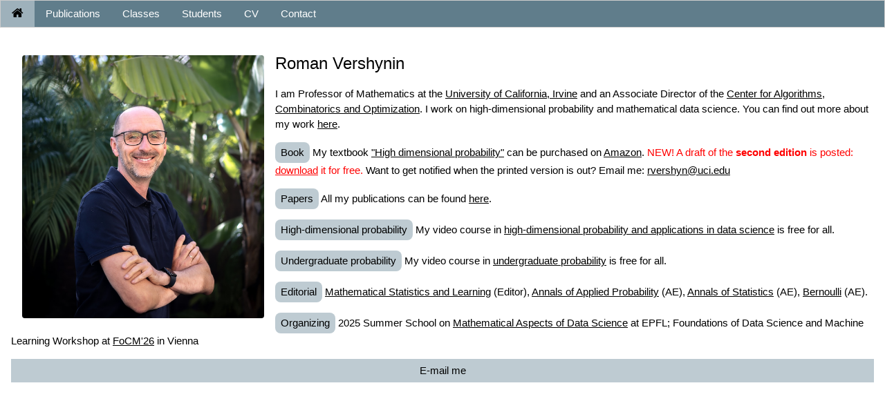

--- FILE ---
content_type: text/html
request_url: https://www.math.uci.edu/~rvershyn/index.html
body_size: 1612
content:
<!DOCTYPE html>
<html>
<title>Roman Vershynin</title>
<meta name="viewport" content="width=device-width, initial-scale=1">

<link rel="stylesheet" href="http://www.w3schools.com/lib/w3.css">
<link rel="stylesheet" href="https://cdnjs.cloudflare.com/ajax/libs/font-awesome/4.6.3/css/font-awesome.min.css"> <!--mini icons-->
<link rel="stylesheet" href="support-files/w3-theme-blue-grey.css"> <!-- color theme -->
<link rel="stylesheet" type="text/css" href="support-files/mystyle.css">  <!-- my own style --->
<link rel="icon" type="image/png" href="support-files/uci.png">  <!-- favicon -->

<body class="w3-animate-opacity">

<ul class="w3-navbar w3-card w3-theme">  <!-- consider adding w3-border w3-round-->
  <li><a href="index.html" class="w3-theme-l2"><i class="fa fa-home w3-large"></i></a></li>
  <li><a href="papers/papers.html">Publications</a></li>
  <li><a href="teaching/teaching.html">Classes</a></li>
  <li><a href="students/students.html">Students</a></li>
  <li><a href="cv.html">CV</a></li>
  <li><a href="contact.html">Contact</a></li>
</ul>

<div class="w3-container w3-padding-24">
  <img src="support-files/portrait.jpg" 
    alt="Roman Vershynin" class="w3-left w3-margin w3-round" style="width: 40%; max-width: 350px;">
  
  <h3>
  Roman Vershynin
  </h3>
  
  <p>
  I am Professor of Mathematics at the <a href="https://www.math.uci.edu/">University of California, Irvine</a> and an Associate Director of the 
  <a href="https://acoi.ics.uci.edu/">Center for Algorithms, Combinatorics and Optimization</a>. I work on high-dimensional probability and mathematical data science. You can find out more about my work <a href="research-interests.html">here</a>.
  </p>
  	
  <p>
  <a href="papers/HDP-book/HDP-book.html" class="w3-tag w3-padding-4 w3-theme-l3 w3-round-large" style="text-decoration: none">Book</a>
  
  My textbook <a href="papers/HDP-book/HDP-book.html">"High dimensional probability"</a> can be purchased on <a href="https://www.amazon.com/High-Dimensional-Probability-Introduction-Applications-Probabilistic/dp/1108415199/ref=sr_1_1?ie=UTF8&qid=1527260443&sr=8-1&keywords=vershynin">Amazon</a>. <span style="color: red;">NEW! A draft of the <b>second edition</b> is posted: <a href="papers/HDP-book/HDP-2.pdf">download</a> it for free.</span>  Want to get notified when the printed version is out? Email me: <a href="mailto:rvershyn@uci.edu">rvershyn@uci.edu</a>
  </p>
  
  <p>
  <a href="papers/papers.html" class="w3-tag w3-padding-4 w3-theme-l3 w3-round-large"  style="text-decoration: none">Papers</a>
  All my publications can be found <a href="papers/papers.html">here</a>.
  </p>   

  <p>
  <a href="https://www.math.uci.edu/~rvershyn/teaching/hdp/hdp.html" class="w3-tag w3-padding-4 w3-theme-l3 w3-round-large" style="text-decoration: none">High-dimensional probability</a>
  <b style="color:red;"></b> My video course in <a href="https://www.math.uci.edu/~rvershyn/teaching/hdp/hdp.html">high-dimensional probability and applications in data science</a> is free for all.
  </p>
  
  <p>
  <a href="https://www.math.uci.edu/~rvershyn/teaching/ugp/ugp.html" class="w3-tag w3-padding-4 w3-theme-l3 w3-round-large" style="text-decoration: none">Undergraduate probability</a> My video course in <a href="https://www.math.uci.edu/~rvershyn/teaching/ugp/ugp.html">undergraduate probability</a> is free for all.
  </p>
  
  <p>
  <span class="w3-tag w3-padding-4 w3-theme-l3 w3-round-large">Editorial</span>
  <a href="https://ems.press/journals/msl">Mathematical Statistics and Learning</a> (Editor), <a href="https://imstat.org/journals-and-publications/annals-of-applied-probability/">Annals of Applied Probability</a> (AE), <a href="https://imstat.org/journals-and-publications/annals-of-statistics/">Annals of Statistics</a> (AE), <a href="https://projecteuclid.org/journals/bernoulli">Bernoulli</a> (AE).
  </p> 
  
  <p>
  <span class="w3-tag w3-padding-4 w3-theme-l3 w3-round-large">Organizing</span> 2025 Summer School on <a href="https://mathsdata2025.github.io/">Mathematical Aspects of Data Science</a> at EPFL; Foundations of Data Science and Machine Learning Workshop at <a href="https://focm2026.univie.ac.at/">FoCM'26</a> in Vienna
   
  </p>   
  
  <a href="mailto:rvershyn@uci.edu" class="w3-btn-block w3-theme-l3" style="text-decoration: none">E-mail me</a>
</div>

</body>
</html>
       

--- FILE ---
content_type: text/css
request_url: https://www.math.uci.edu/~rvershyn/support-files/mystyle.css
body_size: 27
content:
.iconstyle{color: #D35400;}